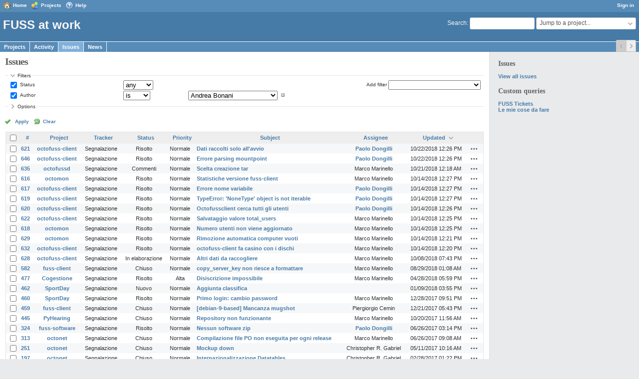

--- FILE ---
content_type: text/html; charset=utf-8
request_url: https://work.fuss.bz.it/issues?author_id=179&page=2&per_page=25&set_filter=1&sort=updated_on%3Adesc%2Cpriority%2Csubject%3Adesc&status_id=%2A
body_size: 7783
content:
<!DOCTYPE html>
<html lang="en">
<head>
<meta charset="utf-8" />
<meta http-equiv="X-UA-Compatible" content="IE=edge"/>
<title>Issues - FUSS at work</title>
<meta name="viewport" content="width=device-width, initial-scale=1">
<meta name="description" content="Redmine" />
<meta name="keywords" content="issue,bug,tracker" />
<meta name="csrf-param" content="authenticity_token" />
<meta name="csrf-token" content="SI0nc5r0OyU4OLw9X5ryqdGdzhFzxjA2qR6qwcFPSWv+ft8aHCamFi507zcNpaNSACsHRfYvwGEiIBpPkHpgvQ==" />
<link rel='shortcut icon' href='/favicon.ico?1586192034' />
<link rel="stylesheet" media="all" href="/stylesheets/jquery/jquery-ui-1.11.0.css?1586192034" />
<link rel="stylesheet" media="all" href="/themes/classic/stylesheets/application.css?1586192034" />
<link rel="stylesheet" media="all" href="/stylesheets/responsive.css?1586192034" />

<script src="/javascripts/jquery.min.js?1615318936"></script>
<script src="/javascripts/jquery-ui.min.js?1670072445"></script>
<script src="/javascripts/jquery_ujs.js?1531227323"></script>
<script src="/javascripts/application.js?1586192034"></script>
<script src="/javascripts/responsive.js?1586192034"></script>
<script>
//<![CDATA[
$(window).on('load', function(){ warnLeavingUnsaved('The current page contains unsaved text that will be lost if you leave this page.'); });
//]]>
</script>


<!-- page specific tags -->
<script>
//<![CDATA[
var datepickerOptions={dateFormat: 'yy-mm-dd', firstDay: 0, showOn: 'button', buttonImageOnly: true, buttonImage: '/images/calendar.png?1586192034', showButtonPanel: true, showWeek: true, showOtherMonths: true, selectOtherMonths: true, changeMonth: true, changeYear: true, beforeShow: beforeShowDatePicker};
//]]>
</script>    <link rel="alternate" type="application/atom+xml" title="Issues" href="https://work.fuss.bz.it/issues.atom" />
    <link rel="alternate" type="application/atom+xml" title="Details of all changes" href="https://work.fuss.bz.it/issues/changes.atom" />
<script src="/javascripts/context_menu.js?1586192034"></script><link rel="stylesheet" media="screen" href="/stylesheets/context_menu.css?1586192034" /></head>
<body class="theme-Classic has-main-menu controller-issues action-index avatars-on">

<div id="wrapper">

<div class="flyout-menu js-flyout-menu">


        <div class="flyout-menu__search">
            <form action="/search" accept-charset="UTF-8" method="get"><input name="utf8" type="hidden" value="&#x2713;" />
            <input type="hidden" name="issues" value="1" />
            <label class="search-magnifier search-magnifier--flyout" for="flyout-search">&#9906;</label>
            <input type="text" name="q" id="flyout-search" class="small js-search-input" placeholder="Search" />
</form>        </div>


        <h3>Project</h3>
        <span class="js-project-menu"></span>

    <h3>General</h3>
    <span class="js-general-menu"></span>

    <span class="js-sidebar flyout-menu__sidebar"></span>

    <h3>Profile</h3>
    <span class="js-profile-menu"></span>

</div>

<div id="wrapper2">
<div id="wrapper3">
<div id="top-menu">
    <div id="account">
        <ul><li><a class="login" href="/login">Sign in</a></li></ul>    </div>
    
    <ul><li><a class="home" href="/">Home</a></li><li><a class="projects" href="/projects">Projects</a></li><li><a class="help" href="https://www.redmine.org/guide">Help</a></li></ul></div>

<div id="header">

    <a href="#" class="mobile-toggle-button js-flyout-menu-toggle-button"></a>

    <div id="quick-search">
        <form action="/search" accept-charset="UTF-8" method="get"><input name="utf8" type="hidden" value="&#x2713;" />
        <input type="hidden" name="scope" />
        <input type="hidden" name="issues" value="1" />
        <label for='q'>
          <a accesskey="4" href="/search">Search</a>:
        </label>
        <input type="text" name="q" id="q" size="20" class="small" accesskey="f" />
</form>        <div id="project-jump" class="drdn"><span class="drdn-trigger">Jump to a project...</span><div class="drdn-content"><div class="quick-search"><input type="text" name="q" id="projects-quick-search" value="" class="autocomplete" data-automcomplete-url="/projects/autocomplete.js?jump=issues" autocomplete="off" /></div><div class="drdn-items projects selection"></div><div class="drdn-items all-projects selection"><a class="selected" href="/projects?jump=issues">All Projects</a></div></div></div>
    </div>

    <h1>FUSS at work</h1>

    <div id="main-menu" class="tabs">
        <ul><li><a class="projects" href="/projects">Projects</a></li><li><a class="activity" href="/activity">Activity</a></li><li><a class="issues selected" href="/issues">Issues</a></li><li><a class="news" href="/news">News</a></li></ul>
        <div class="tabs-buttons" style="display:none;">
            <button class="tab-left" onclick="moveTabLeft(this); return false;"></button>
            <button class="tab-right" onclick="moveTabRight(this); return false;"></button>
        </div>
    </div>
</div>

<div id="main" class="">
    <div id="sidebar">
            <h3>Issues</h3>

<ul>
<li><a href="/issues?set_filter=1">View all issues</a></li>

</ul>




<h3>Custom queries</h3>
<ul class="queries"><li><a class="query" href="/issues?query_id=5">FUSS Tickets</a></li>
<li><a class="query" href="/issues?query_id=1">Le mie cose da fare</a></li></ul>




        
    </div>

    <div id="content">
        
        <div class="contextual">
</div>

<h2>Issues</h2>

<form id="query_form" action="/issues" accept-charset="UTF-8" method="get"><input name="utf8" type="hidden" value="&#x2713;" />
  <input type="hidden" name="set_filter" id="set_filter" value="1" />
<input type="hidden" name="type" id="query_type" value="IssueQuery" disabled="disabled" />
<input type="hidden" name="sort" value="updated_on:desc,priority,subject:desc" />

<div id="query_form_with_buttons" class="hide-when-print">
<div id="query_form_content">
  <fieldset id="filters" class="collapsible ">
    <legend onclick="toggleFieldset(this);">Filters</legend>
    <div style="">
      <script>
//<![CDATA[

var operatorLabels = {"=":"is","!":"is not","o":"open","c":"closed","!*":"none","*":"any","\u003e=":"\u003e=","\u003c=":"\u003c=","\u003e\u003c":"between","\u003ct+":"in less than","\u003et+":"in more than","\u003e\u003ct+":"in the next","t+":"in","t":"today","ld":"yesterday","w":"this week","lw":"last week","l2w":"last 2 weeks","m":"this month","lm":"last month","y":"this year","\u003et-":"less than days ago","\u003ct-":"more than days ago","\u003e\u003ct-":"in the past","t-":"days ago","~":"contains","!~":"doesn't contain","=p":"any issues in project","=!p":"any issues not in project","!p":"no issues in project","*o":"any open issues","!o":"no open issues"};
var operatorByType = {"list":["=","!"],"list_status":["o","=","!","c","*"],"list_optional":["=","!","!*","*"],"list_subprojects":["*","!*","=","!"],"date":["=","\u003e=","\u003c=","\u003e\u003c","\u003ct+","\u003et+","\u003e\u003ct+","t+","t","ld","w","lw","l2w","m","lm","y","\u003et-","\u003ct-","\u003e\u003ct-","t-","!*","*"],"date_past":["=","\u003e=","\u003c=","\u003e\u003c","\u003et-","\u003ct-","\u003e\u003ct-","t-","t","ld","w","lw","l2w","m","lm","y","!*","*"],"string":["~","=","!~","!","!*","*"],"text":["~","!~","!*","*"],"integer":["=","\u003e=","\u003c=","\u003e\u003c","!*","*"],"float":["=","\u003e=","\u003c=","\u003e\u003c","!*","*"],"relation":["=","=p","=!p","!p","*o","!o","!*","*"],"tree":["=","~","!*","*"]};
var availableFilters = {"status_id":{"type":"list_status","name":"Status","remote":true,"values":[["Nuovo","1"],["In elaborazione","2"],["Risolto","3"],["Commenti","4"],["Chiuso","5"],["Rifiutato","6"]]},"project_id":{"type":"list","name":"Project","remote":true},"tracker_id":{"type":"list","name":"Tracker","values":[["Segnalazione","1"]]},"priority_id":{"type":"list","name":"Priority","values":[["Bassa","3"],["Normale","4"],["Alta","5"],["Urgente","6"],["Immediata","7"]]},"author_id":{"type":"list","name":"Author","remote":true,"values":[["Andrea Bonani","131","active"],["Christian Surchi","121","active"],["Claudio Cavalli","169","active"],["Donato Florio","194","active"],["Elena Grandi","183","active"],["Fabian Zwischenbrugger","375","active"],["Gianni Battista Lisci","180","active"],["Helmut Oberholllenzer","191","active"],["Markus Pfeifer","186","active"],["Paolo Dongilli","185","active"],["Philipp Amort","198","active"],["Simone Piccardi","126","active"]]},"assigned_to_id":{"type":"list_optional","name":"Assignee","remote":true},"member_of_group":{"type":"list_optional","name":"Assignee's group","remote":true},"assigned_to_role":{"type":"list_optional","name":"Assignee's role","remote":true},"fixed_version_id":{"type":"list_optional","name":"Target version","remote":true},"fixed_version.due_date":{"type":"date","name":"Target version's Due date","values":null},"fixed_version.status":{"type":"list","name":"Target version's Status","values":[["open","open"],["locked","locked"],["closed","closed"]]},"subject":{"type":"text","name":"Subject","values":null},"description":{"type":"text","name":"Description","values":null},"created_on":{"type":"date_past","name":"Created","values":null},"updated_on":{"type":"date_past","name":"Updated","values":null},"closed_on":{"type":"date_past","name":"Closed","values":null},"start_date":{"type":"date","name":"Start date","values":null},"due_date":{"type":"date","name":"Due date","values":null},"estimated_hours":{"type":"float","name":"Estimated time","values":null},"done_ratio":{"type":"integer","name":"% Done","values":null},"attachment":{"type":"text","name":"File","values":null},"updated_by":{"type":"list","name":"Updated by","remote":true},"last_updated_by":{"type":"list","name":"Last updated by","remote":true},"project.status":{"type":"list","name":"Project's Status","remote":true},"cf_1":{"type":"list_optional","name":"Resolution","remote":true},"relates":{"type":"relation","name":"Related to","remote":true},"duplicates":{"type":"relation","name":"Is duplicate of","remote":true},"duplicated":{"type":"relation","name":"Has duplicate","remote":true},"blocks":{"type":"relation","name":"Blocks","remote":true},"blocked":{"type":"relation","name":"Blocked by","remote":true},"precedes":{"type":"relation","name":"Precedes","remote":true},"follows":{"type":"relation","name":"Follows","remote":true},"copied_to":{"type":"relation","name":"Copied to","remote":true},"copied_from":{"type":"relation","name":"Copied from","remote":true},"parent_id":{"type":"tree","name":"Parent task","values":null},"child_id":{"type":"tree","name":"Subtasks","values":null},"issue_id":{"type":"integer","name":"Issue","values":null}};
var labelDayPlural = "days";

var filtersUrl = "\/queries\/filter?type=IssueQuery";

$(document).ready(function(){
  initFilters();
  addFilter("status_id", "*", [""]);
  addFilter("author_id", "=", ["179"]);
});

//]]>
</script>
<table id="filters-table">
</table>

<div class="add-filter">
<label for="add_filter_select">Add filter</label>
<select id="add_filter_select"><option value="">&nbsp;</option>
<option value="status_id">Status</option>
<option value="project_id">Project</option>
<option value="tracker_id">Tracker</option>
<option value="priority_id">Priority</option>
<option value="author_id">Author</option>
<option value="assigned_to_id">Assignee</option>
<option value="fixed_version_id">Target version</option>
<option value="subject">Subject</option>
<option value="description">Description</option>
<option value="estimated_hours">Estimated time</option>
<option value="done_ratio">% Done</option>
<option value="attachment">File</option>
<option value="updated_by">Updated by</option>
<option value="last_updated_by">Last updated by</option>
<option value="cf_1">Resolution</option>
<option value="issue_id">Issue</option><optgroup label="Assignee"><option value="member_of_group">Assignee&#39;s group</option>
<option value="assigned_to_role">Assignee&#39;s role</option></optgroup><optgroup label="Target version"><option value="fixed_version.due_date">Target version&#39;s Due date</option>
<option value="fixed_version.status">Target version&#39;s Status</option></optgroup><optgroup label="Date"><option value="created_on">Created</option>
<option value="updated_on">Updated</option>
<option value="closed_on">Closed</option>
<option value="start_date">Start date</option>
<option value="due_date">Due date</option></optgroup><optgroup label="Project"><option value="project.status">Project&#39;s Status</option></optgroup><optgroup label="Relations"><option value="relates">Related to</option>
<option value="duplicates">Is duplicate of</option>
<option value="duplicated">Has duplicate</option>
<option value="blocks">Blocks</option>
<option value="blocked">Blocked by</option>
<option value="precedes">Precedes</option>
<option value="follows">Follows</option>
<option value="copied_to">Copied to</option>
<option value="copied_from">Copied from</option>
<option value="parent_id">Parent task</option>
<option value="child_id">Subtasks</option></optgroup></select>
</div>

<input type="hidden" name="f[]" id="f_" value="" />

    </div>
  </fieldset>

  <fieldset id="options" class="collapsible collapsed">
    <legend onclick="toggleFieldset(this);">Options</legend>
    <div style="display: none;">
      <table>
        <tr>
          <td class="field">Columns</td>
          <td>
<span class="query-columns">
  <span>
      <label for="available_c">Available Columns</label>
      <select name="available_columns[]" id="available_c" multiple="multiple" size="10" ondblclick="moveOptions(this.form.available_c, this.form.selected_c);"><option value="parent">Parent task</option>
<option value="author">Author</option>
<option value="category">Category</option>
<option value="fixed_version">Target version</option>
<option value="start_date">Start date</option>
<option value="due_date">Due date</option>
<option value="estimated_hours">Estimated time</option>
<option value="total_estimated_hours">Total estimated time</option>
<option value="done_ratio">% Done</option>
<option value="created_on">Created</option>
<option value="closed_on">Closed</option>
<option value="last_updated_by">Last updated by</option>
<option value="relations">Related issues</option>
<option value="attachments">Files</option>
<option value="cf_1">Resolution</option></select>
  </span>
  <span class="buttons">
      <input type="button" value="&#8594;" class="move-right"
       onclick="moveOptions(this.form.available_c, this.form.selected_c);" />
      <input type="button" value="&#8592;" class="move-left"
       onclick="moveOptions(this.form.selected_c, this.form.available_c);" />
  </span>
  <span>
      <label for="selected_c">Selected Columns</label>
      <select name="c[]" id="selected_c" multiple="multiple" size="10" ondblclick="moveOptions(this.form.selected_c, this.form.available_c);"><option value="project">Project</option>
<option value="tracker">Tracker</option>
<option value="status">Status</option>
<option value="priority">Priority</option>
<option value="subject">Subject</option>
<option value="assigned_to">Assignee</option>
<option value="updated_on">Updated</option></select>
  </span>
  <span class="buttons">
      <input type="button" value="&#8648;" onclick="moveOptionTop(this.form.selected_c);" />
      <input type="button" value="&#8593;" onclick="moveOptionUp(this.form.selected_c);" />
      <input type="button" value="&#8595;" onclick="moveOptionDown(this.form.selected_c);" />
      <input type="button" value="&#8650;" onclick="moveOptionBottom(this.form.selected_c);" />
  </span>
</span>

<script>
//<![CDATA[

$(document).ready(function(){
  $('.query-columns').closest('form').submit(function(){
    $('#selected_c option').prop('selected', true);
  });
});

//]]>
</script></td>
        </tr>
        <tr>
          <td class="field"><label for='group_by'>Group results by</label></td>
          <td><select name="group_by" id="group_by"><option value="">&nbsp;</option>
<option value="project">Project</option>
<option value="tracker">Tracker</option>
<option value="status">Status</option>
<option value="priority">Priority</option>
<option value="author">Author</option>
<option value="assigned_to">Assignee</option>
<option value="category">Category</option>
<option value="fixed_version">Target version</option>
<option value="done_ratio">% Done</option>
<option value="cf_1">Resolution</option></select></td>
        </tr>
        <tr>
          <td class="field">Show</td>
          <td><label class="inline"><input type="checkbox" name="c[]" value="description" /> Description</label><label class="inline"><input type="checkbox" name="c[]" value="last_notes" /> Last notes</label></td>
        </tr>
        <tr>
          <td>Totals</td>
          <td><label class="inline"><input type="checkbox" name="t[]" value="estimated_hours" /> Estimated time</label><input type="hidden" name="t[]" id="t_" value="" /></td>
        </tr>
      </table>
    </div>
  </fieldset>
</div>

<p class="buttons">
  <a href="#" onclick="$(&quot;#query_form&quot;).submit(); return false;" class="icon icon-checked">Apply</a>
  <a class="icon icon-reload" href="/issues?set_filter=1&amp;sort=">Clear</a>
</p>
</div>



</form>


<form data-cm-url="/issues/context_menu" action="/issues" accept-charset="UTF-8" method="post"><input name="utf8" type="hidden" value="&#x2713;" /><input type="hidden" name="authenticity_token" value="fo4ogELPZ6ffFJXHT5Yb/vDEMqbhOfIrV8mn/8/qTmjIfdDpxB36lMlYxs0dqUoFIXL78mTQAnzc9xdxnt9nvg==" /><input type="hidden" name="back_url" value="/issues?author_id=179&amp;page=2&amp;per_page=25&amp;set_filter=1&amp;sort=updated_on%3Adesc%2Cpriority%2Csubject%3Adesc&amp;status_id=%2A" />
<input type="hidden" name="c[]" value="id" /><input type="hidden" name="c[]" value="project" /><input type="hidden" name="c[]" value="tracker" /><input type="hidden" name="c[]" value="status" /><input type="hidden" name="c[]" value="priority" /><input type="hidden" name="c[]" value="subject" /><input type="hidden" name="c[]" value="assigned_to" /><input type="hidden" name="c[]" value="updated_on" />
<div class="autoscroll">
<table class="list issues odd-even sort-by-updated-on sort-desc">
  <thead>
    <tr>
      <th class="checkbox hide-when-print">
        <input type="checkbox" name="check_all" id="check_all" value="" class="toggle-selection" title="Check all/Uncheck all" />
      </th>
        <th class="id"><a title="Sort by &quot;#&quot;" href="/issues?author_id=179&amp;page=2&amp;per_page=25&amp;set_filter=1&amp;sort=id%3Adesc%2Cupdated_on%3Adesc%2Cpriority&amp;status_id=%2A">#</a></th>
        <th class="project"><a title="Sort by &quot;Project&quot;" href="/issues?author_id=179&amp;page=2&amp;per_page=25&amp;set_filter=1&amp;sort=project%2Cupdated_on%3Adesc%2Cpriority&amp;status_id=%2A">Project</a></th>
        <th class="tracker"><a title="Sort by &quot;Tracker&quot;" href="/issues?author_id=179&amp;page=2&amp;per_page=25&amp;set_filter=1&amp;sort=tracker%2Cupdated_on%3Adesc%2Cpriority&amp;status_id=%2A">Tracker</a></th>
        <th class="status"><a title="Sort by &quot;Status&quot;" href="/issues?author_id=179&amp;page=2&amp;per_page=25&amp;set_filter=1&amp;sort=status%2Cupdated_on%3Adesc%2Cpriority&amp;status_id=%2A">Status</a></th>
        <th class="priority"><a title="Sort by &quot;Priority&quot;" href="/issues?author_id=179&amp;page=2&amp;per_page=25&amp;set_filter=1&amp;sort=priority%3Adesc%2Cupdated_on%3Adesc%2Csubject%3Adesc&amp;status_id=%2A">Priority</a></th>
        <th class="subject"><a title="Sort by &quot;Subject&quot;" href="/issues?author_id=179&amp;page=2&amp;per_page=25&amp;set_filter=1&amp;sort=subject%2Cupdated_on%3Adesc%2Cpriority&amp;status_id=%2A">Subject</a></th>
        <th class="assigned_to"><a title="Sort by &quot;Assignee&quot;" href="/issues?author_id=179&amp;page=2&amp;per_page=25&amp;set_filter=1&amp;sort=assigned_to%2Cupdated_on%3Adesc%2Cpriority&amp;status_id=%2A">Assignee</a></th>
        <th class="updated_on"><a title="Sort by &quot;Updated&quot;" class="sort desc" href="/issues?author_id=179&amp;page=2&amp;per_page=25&amp;set_filter=1&amp;sort=updated_on%2Cpriority%2Csubject%3Adesc&amp;status_id=%2A">Updated</a></th>
      <th class="buttons"></th>
    </tr>
  </thead>
  <tbody>
  <tr id="issue-621" class="hascontextmenu odd issue tracker-1 status-3 priority-4 priority-default closed ">
    <td class="checkbox hide-when-print"><input type="checkbox" name="ids[]" value="621" /></td>
    <td class="id"><a href="/issues/621">621</a></td>
    <td class="project"><a href="/projects/octofuss-client">octofuss-client</a></td>
    <td class="tracker">Segnalazione</td>
    <td class="status">Risolto</td>
    <td class="priority">Normale</td>
    <td class="subject"><a href="/issues/621">Dati raccolti solo all&#39;avvio</a></td>
    <td class="assigned_to"><a class="user active" href="/users/185">Paolo Dongilli</a></td>
    <td class="updated_on">10/22/2018 12:26 PM</td>
    <td class="buttons"><a title="Actions" class="icon-only icon-actions js-contextmenu" href="#">Actions</a></td>
  </tr>
  <tr id="issue-646" class="hascontextmenu even issue tracker-1 status-3 priority-4 priority-default closed ">
    <td class="checkbox hide-when-print"><input type="checkbox" name="ids[]" value="646" /></td>
    <td class="id"><a href="/issues/646">646</a></td>
    <td class="project"><a href="/projects/octofuss-client">octofuss-client</a></td>
    <td class="tracker">Segnalazione</td>
    <td class="status">Risolto</td>
    <td class="priority">Normale</td>
    <td class="subject"><a href="/issues/646">Errore parsing mountpoint</a></td>
    <td class="assigned_to"><a class="user active" href="/users/185">Paolo Dongilli</a></td>
    <td class="updated_on">10/22/2018 12:26 PM</td>
    <td class="buttons"><a title="Actions" class="icon-only icon-actions js-contextmenu" href="#">Actions</a></td>
  </tr>
  <tr id="issue-635" class="hascontextmenu odd issue tracker-1 status-4 priority-4 priority-default ">
    <td class="checkbox hide-when-print"><input type="checkbox" name="ids[]" value="635" /></td>
    <td class="id"><a href="/issues/635">635</a></td>
    <td class="project"><a href="/projects/octofussd">octofussd</a></td>
    <td class="tracker">Segnalazione</td>
    <td class="status">Commenti</td>
    <td class="priority">Normale</td>
    <td class="subject"><a href="/issues/635">Scelta creazione tar</a></td>
    <td class="assigned_to">Marco Marinello</td>
    <td class="updated_on">10/21/2018 12:18 AM</td>
    <td class="buttons"><a title="Actions" class="icon-only icon-actions js-contextmenu" href="#">Actions</a></td>
  </tr>
  <tr id="issue-616" class="hascontextmenu even issue tracker-1 status-3 priority-4 priority-default closed ">
    <td class="checkbox hide-when-print"><input type="checkbox" name="ids[]" value="616" /></td>
    <td class="id"><a href="/issues/616">616</a></td>
    <td class="project"><a href="/projects/octomon">octomon</a></td>
    <td class="tracker">Segnalazione</td>
    <td class="status">Risolto</td>
    <td class="priority">Normale</td>
    <td class="subject"><a href="/issues/616">Statistiche versione fuss-client</a></td>
    <td class="assigned_to">Marco Marinello</td>
    <td class="updated_on">10/14/2018 12:27 PM</td>
    <td class="buttons"><a title="Actions" class="icon-only icon-actions js-contextmenu" href="#">Actions</a></td>
  </tr>
  <tr id="issue-617" class="hascontextmenu odd issue tracker-1 status-3 priority-4 priority-default closed ">
    <td class="checkbox hide-when-print"><input type="checkbox" name="ids[]" value="617" /></td>
    <td class="id"><a href="/issues/617">617</a></td>
    <td class="project"><a href="/projects/octofuss-client">octofuss-client</a></td>
    <td class="tracker">Segnalazione</td>
    <td class="status">Risolto</td>
    <td class="priority">Normale</td>
    <td class="subject"><a href="/issues/617">Errore nome variabile</a></td>
    <td class="assigned_to"><a class="user active" href="/users/185">Paolo Dongilli</a></td>
    <td class="updated_on">10/14/2018 12:27 PM</td>
    <td class="buttons"><a title="Actions" class="icon-only icon-actions js-contextmenu" href="#">Actions</a></td>
  </tr>
  <tr id="issue-619" class="hascontextmenu even issue tracker-1 status-3 priority-4 priority-default closed ">
    <td class="checkbox hide-when-print"><input type="checkbox" name="ids[]" value="619" /></td>
    <td class="id"><a href="/issues/619">619</a></td>
    <td class="project"><a href="/projects/octofuss-client">octofuss-client</a></td>
    <td class="tracker">Segnalazione</td>
    <td class="status">Risolto</td>
    <td class="priority">Normale</td>
    <td class="subject"><a href="/issues/619">TypeError: &#39;NoneType&#39; object is not iterable</a></td>
    <td class="assigned_to"><a class="user active" href="/users/185">Paolo Dongilli</a></td>
    <td class="updated_on">10/14/2018 12:27 PM</td>
    <td class="buttons"><a title="Actions" class="icon-only icon-actions js-contextmenu" href="#">Actions</a></td>
  </tr>
  <tr id="issue-620" class="hascontextmenu odd issue tracker-1 status-3 priority-4 priority-default closed ">
    <td class="checkbox hide-when-print"><input type="checkbox" name="ids[]" value="620" /></td>
    <td class="id"><a href="/issues/620">620</a></td>
    <td class="project"><a href="/projects/octofuss-client">octofuss-client</a></td>
    <td class="tracker">Segnalazione</td>
    <td class="status">Risolto</td>
    <td class="priority">Normale</td>
    <td class="subject"><a href="/issues/620">Octofussclient cerca tutti gli utenti</a></td>
    <td class="assigned_to"><a class="user active" href="/users/185">Paolo Dongilli</a></td>
    <td class="updated_on">10/14/2018 12:26 PM</td>
    <td class="buttons"><a title="Actions" class="icon-only icon-actions js-contextmenu" href="#">Actions</a></td>
  </tr>
  <tr id="issue-622" class="hascontextmenu even issue tracker-1 status-3 priority-4 priority-default closed ">
    <td class="checkbox hide-when-print"><input type="checkbox" name="ids[]" value="622" /></td>
    <td class="id"><a href="/issues/622">622</a></td>
    <td class="project"><a href="/projects/octofuss-client">octofuss-client</a></td>
    <td class="tracker">Segnalazione</td>
    <td class="status">Risolto</td>
    <td class="priority">Normale</td>
    <td class="subject"><a href="/issues/622">Salvataggio valore total_users</a></td>
    <td class="assigned_to">Marco Marinello</td>
    <td class="updated_on">10/14/2018 12:25 PM</td>
    <td class="buttons"><a title="Actions" class="icon-only icon-actions js-contextmenu" href="#">Actions</a></td>
  </tr>
  <tr id="issue-618" class="hascontextmenu odd issue tracker-1 status-3 priority-4 priority-default closed ">
    <td class="checkbox hide-when-print"><input type="checkbox" name="ids[]" value="618" /></td>
    <td class="id"><a href="/issues/618">618</a></td>
    <td class="project"><a href="/projects/octomon">octomon</a></td>
    <td class="tracker">Segnalazione</td>
    <td class="status">Risolto</td>
    <td class="priority">Normale</td>
    <td class="subject"><a href="/issues/618">Numero utenti non viene aggiornato</a></td>
    <td class="assigned_to">Marco Marinello</td>
    <td class="updated_on">10/14/2018 12:25 PM</td>
    <td class="buttons"><a title="Actions" class="icon-only icon-actions js-contextmenu" href="#">Actions</a></td>
  </tr>
  <tr id="issue-629" class="hascontextmenu even issue tracker-1 status-3 priority-4 priority-default closed ">
    <td class="checkbox hide-when-print"><input type="checkbox" name="ids[]" value="629" /></td>
    <td class="id"><a href="/issues/629">629</a></td>
    <td class="project"><a href="/projects/octomon">octomon</a></td>
    <td class="tracker">Segnalazione</td>
    <td class="status">Risolto</td>
    <td class="priority">Normale</td>
    <td class="subject"><a href="/issues/629">Rimozione automatica computer vuoti</a></td>
    <td class="assigned_to">Marco Marinello</td>
    <td class="updated_on">10/14/2018 12:21 PM</td>
    <td class="buttons"><a title="Actions" class="icon-only icon-actions js-contextmenu" href="#">Actions</a></td>
  </tr>
  <tr id="issue-632" class="hascontextmenu odd issue tracker-1 status-3 priority-4 priority-default closed ">
    <td class="checkbox hide-when-print"><input type="checkbox" name="ids[]" value="632" /></td>
    <td class="id"><a href="/issues/632">632</a></td>
    <td class="project"><a href="/projects/octofuss-client">octofuss-client</a></td>
    <td class="tracker">Segnalazione</td>
    <td class="status">Risolto</td>
    <td class="priority">Normale</td>
    <td class="subject"><a href="/issues/632">octofuss-client fa casino con i dischi</a></td>
    <td class="assigned_to">Marco Marinello</td>
    <td class="updated_on">10/14/2018 12:20 PM</td>
    <td class="buttons"><a title="Actions" class="icon-only icon-actions js-contextmenu" href="#">Actions</a></td>
  </tr>
  <tr id="issue-628" class="hascontextmenu even issue tracker-1 status-2 priority-4 priority-default ">
    <td class="checkbox hide-when-print"><input type="checkbox" name="ids[]" value="628" /></td>
    <td class="id"><a href="/issues/628">628</a></td>
    <td class="project"><a href="/projects/octofuss-client">octofuss-client</a></td>
    <td class="tracker">Segnalazione</td>
    <td class="status">In elaborazione</td>
    <td class="priority">Normale</td>
    <td class="subject"><a href="/issues/628">Altri dati da raccogliere</a></td>
    <td class="assigned_to">Marco Marinello</td>
    <td class="updated_on">10/08/2018 07:43 PM</td>
    <td class="buttons"><a title="Actions" class="icon-only icon-actions js-contextmenu" href="#">Actions</a></td>
  </tr>
  <tr id="issue-582" class="hascontextmenu odd issue tracker-1 status-5 priority-4 priority-default closed ">
    <td class="checkbox hide-when-print"><input type="checkbox" name="ids[]" value="582" /></td>
    <td class="id"><a href="/issues/582">582</a></td>
    <td class="project"><a href="/projects/fuss-client">fuss-client</a></td>
    <td class="tracker">Segnalazione</td>
    <td class="status">Chiuso</td>
    <td class="priority">Normale</td>
    <td class="subject"><a href="/issues/582">copy_server_key non riesce a formattare</a></td>
    <td class="assigned_to">Marco Marinello</td>
    <td class="updated_on">08/29/2018 01:08 AM</td>
    <td class="buttons"><a title="Actions" class="icon-only icon-actions js-contextmenu" href="#">Actions</a></td>
  </tr>
  <tr id="issue-477" class="hascontextmenu even issue tracker-1 status-3 priority-5 priority-high3 closed ">
    <td class="checkbox hide-when-print"><input type="checkbox" name="ids[]" value="477" /></td>
    <td class="id"><a href="/issues/477">477</a></td>
    <td class="project"><a href="/projects/cogestione">Cogestione</a></td>
    <td class="tracker">Segnalazione</td>
    <td class="status">Risolto</td>
    <td class="priority">Alta</td>
    <td class="subject"><a href="/issues/477">Disiscrizione impossibile</a></td>
    <td class="assigned_to">Marco Marinello</td>
    <td class="updated_on">04/28/2018 05:59 PM</td>
    <td class="buttons"><a title="Actions" class="icon-only icon-actions js-contextmenu" href="#">Actions</a></td>
  </tr>
  <tr id="issue-462" class="hascontextmenu odd issue tracker-1 status-1 priority-4 priority-default ">
    <td class="checkbox hide-when-print"><input type="checkbox" name="ids[]" value="462" /></td>
    <td class="id"><a href="/issues/462">462</a></td>
    <td class="project"><a href="/projects/sportday">SportDay</a></td>
    <td class="tracker">Segnalazione</td>
    <td class="status">Nuovo</td>
    <td class="priority">Normale</td>
    <td class="subject"><a href="/issues/462">Aggiunta classifica</a></td>
    <td class="assigned_to"></td>
    <td class="updated_on">01/09/2018 03:55 PM</td>
    <td class="buttons"><a title="Actions" class="icon-only icon-actions js-contextmenu" href="#">Actions</a></td>
  </tr>
  <tr id="issue-460" class="hascontextmenu even issue tracker-1 status-3 priority-4 priority-default closed ">
    <td class="checkbox hide-when-print"><input type="checkbox" name="ids[]" value="460" /></td>
    <td class="id"><a href="/issues/460">460</a></td>
    <td class="project"><a href="/projects/sportday">SportDay</a></td>
    <td class="tracker">Segnalazione</td>
    <td class="status">Risolto</td>
    <td class="priority">Normale</td>
    <td class="subject"><a href="/issues/460">Primo login: cambio password</a></td>
    <td class="assigned_to">Marco Marinello</td>
    <td class="updated_on">12/28/2017 09:51 PM</td>
    <td class="buttons"><a title="Actions" class="icon-only icon-actions js-contextmenu" href="#">Actions</a></td>
  </tr>
  <tr id="issue-459" class="hascontextmenu odd issue tracker-1 status-5 priority-4 priority-default closed ">
    <td class="checkbox hide-when-print"><input type="checkbox" name="ids[]" value="459" /></td>
    <td class="id"><a href="/issues/459">459</a></td>
    <td class="project"><a href="/projects/fuss-client">fuss-client</a></td>
    <td class="tracker">Segnalazione</td>
    <td class="status">Chiuso</td>
    <td class="priority">Normale</td>
    <td class="subject"><a href="/issues/459">[debian-9-based] Mancanza mugshot</a></td>
    <td class="assigned_to">Piergiorgio Cemin</td>
    <td class="updated_on">12/21/2017 05:43 PM</td>
    <td class="buttons"><a title="Actions" class="icon-only icon-actions js-contextmenu" href="#">Actions</a></td>
  </tr>
  <tr id="issue-445" class="hascontextmenu even issue tracker-1 status-5 priority-4 priority-default closed ">
    <td class="checkbox hide-when-print"><input type="checkbox" name="ids[]" value="445" /></td>
    <td class="id"><a href="/issues/445">445</a></td>
    <td class="project"><a href="/projects/pyhearing">PyHearing</a></td>
    <td class="tracker">Segnalazione</td>
    <td class="status">Chiuso</td>
    <td class="priority">Normale</td>
    <td class="subject"><a href="/issues/445">Repository non funzionante</a></td>
    <td class="assigned_to">Marco Marinello</td>
    <td class="updated_on">10/20/2017 11:56 AM</td>
    <td class="buttons"><a title="Actions" class="icon-only icon-actions js-contextmenu" href="#">Actions</a></td>
  </tr>
  <tr id="issue-324" class="hascontextmenu odd issue tracker-1 status-3 priority-4 priority-default closed ">
    <td class="checkbox hide-when-print"><input type="checkbox" name="ids[]" value="324" /></td>
    <td class="id"><a href="/issues/324">324</a></td>
    <td class="project"><a href="/projects/fuss-software">fuss-software</a></td>
    <td class="tracker">Segnalazione</td>
    <td class="status">Risolto</td>
    <td class="priority">Normale</td>
    <td class="subject"><a href="/issues/324">Nessun software zip</a></td>
    <td class="assigned_to"><a class="user active" href="/users/185">Paolo Dongilli</a></td>
    <td class="updated_on">06/26/2017 03:14 PM</td>
    <td class="buttons"><a title="Actions" class="icon-only icon-actions js-contextmenu" href="#">Actions</a></td>
  </tr>
  <tr id="issue-313" class="hascontextmenu even issue tracker-1 status-5 priority-4 priority-default closed ">
    <td class="checkbox hide-when-print"><input type="checkbox" name="ids[]" value="313" /></td>
    <td class="id"><a href="/issues/313">313</a></td>
    <td class="project"><a href="/projects/octonet">octonet</a></td>
    <td class="tracker">Segnalazione</td>
    <td class="status">Chiuso</td>
    <td class="priority">Normale</td>
    <td class="subject"><a href="/issues/313">Compilazione file PO non eseguita per ogni release</a></td>
    <td class="assigned_to">Marco Marinello</td>
    <td class="updated_on">06/26/2017 09:08 AM</td>
    <td class="buttons"><a title="Actions" class="icon-only icon-actions js-contextmenu" href="#">Actions</a></td>
  </tr>
  <tr id="issue-251" class="hascontextmenu odd issue tracker-1 status-5 priority-4 priority-default closed ">
    <td class="checkbox hide-when-print"><input type="checkbox" name="ids[]" value="251" /></td>
    <td class="id"><a href="/issues/251">251</a></td>
    <td class="project"><a href="/projects/octonet">octonet</a></td>
    <td class="tracker">Segnalazione</td>
    <td class="status">Chiuso</td>
    <td class="priority">Normale</td>
    <td class="subject"><a href="/issues/251">Mockup down</a></td>
    <td class="assigned_to">Christopher R. Gabriel</td>
    <td class="updated_on">05/11/2017 10:16 AM</td>
    <td class="buttons"><a title="Actions" class="icon-only icon-actions js-contextmenu" href="#">Actions</a></td>
  </tr>
  <tr id="issue-197" class="hascontextmenu even issue tracker-1 status-5 priority-4 priority-default closed ">
    <td class="checkbox hide-when-print"><input type="checkbox" name="ids[]" value="197" /></td>
    <td class="id"><a href="/issues/197">197</a></td>
    <td class="project"><a href="/projects/octonet">octonet</a></td>
    <td class="tracker">Segnalazione</td>
    <td class="status">Chiuso</td>
    <td class="priority">Normale</td>
    <td class="subject"><a href="/issues/197">Internazionalizzazione Datatables</a></td>
    <td class="assigned_to">Christopher R. Gabriel</td>
    <td class="updated_on">02/28/2017 01:22 PM</td>
    <td class="buttons"><a title="Actions" class="icon-only icon-actions js-contextmenu" href="#">Actions</a></td>
  </tr>
  <tr id="issue-194" class="hascontextmenu odd issue tracker-1 status-5 priority-4 priority-default closed ">
    <td class="checkbox hide-when-print"><input type="checkbox" name="ids[]" value="194" /></td>
    <td class="id"><a href="/issues/194">194</a></td>
    <td class="project"><a href="/projects/fuss-server">fuss-server</a></td>
    <td class="tracker">Segnalazione</td>
    <td class="status">Chiuso</td>
    <td class="priority">Normale</td>
    <td class="subject"><a href="/issues/194">Evitare proxy per rete locale</a></td>
    <td class="assigned_to">Marco Marinello</td>
    <td class="updated_on">02/21/2017 02:11 PM</td>
    <td class="buttons"><a title="Actions" class="icon-only icon-actions js-contextmenu" href="#">Actions</a></td>
  </tr>
  <tr id="issue-177" class="hascontextmenu even issue tracker-1 status-3 priority-4 priority-default closed ">
    <td class="checkbox hide-when-print"><input type="checkbox" name="ids[]" value="177" /></td>
    <td class="id"><a href="/issues/177">177</a></td>
    <td class="project"><a href="/projects/octonet">octonet</a></td>
    <td class="tracker">Segnalazione</td>
    <td class="status">Risolto</td>
    <td class="priority">Normale</td>
    <td class="subject"><a href="/issues/177">Aggiornamento logo</a></td>
    <td class="assigned_to">Christopher R. Gabriel</td>
    <td class="updated_on">02/01/2017 12:09 PM</td>
    <td class="buttons"><a title="Actions" class="icon-only icon-actions js-contextmenu" href="#">Actions</a></td>
  </tr>
  <tr id="issue-61" class="hascontextmenu odd issue tracker-1 status-4 priority-3 priority-lowest ">
    <td class="checkbox hide-when-print"><input type="checkbox" name="ids[]" value="61" /></td>
    <td class="id"><a href="/issues/61">61</a></td>
    <td class="project"><a href="/projects/pyhearing">PyHearing</a></td>
    <td class="tracker">Segnalazione</td>
    <td class="status">Commenti</td>
    <td class="priority">Bassa</td>
    <td class="subject"><a href="/issues/61">Modifica &quot;subject taught&quot; a campo foreign</a></td>
    <td class="assigned_to">Piergiorgio Cemin</td>
    <td class="updated_on">01/20/2017 04:30 PM</td>
    <td class="buttons"><a title="Actions" class="icon-only icon-actions js-contextmenu" href="#">Actions</a></td>
  </tr>
  </tbody>
</table>
</div>
</form>
<span class="pagination"><ul class="pages"><li class="previous page"><a accesskey="p" href="/issues?author_id=179&amp;page=1&amp;per_page=25&amp;set_filter=1&amp;sort=updated_on%3Adesc%2Cpriority%2Csubject%3Adesc&amp;status_id=%2A">« Previous</a></li><li class="page"><a href="/issues?author_id=179&amp;page=1&amp;per_page=25&amp;set_filter=1&amp;sort=updated_on%3Adesc%2Cpriority%2Csubject%3Adesc&amp;status_id=%2A">1</a></li><li class="current"><span>2</span></li><li class="page"><a href="/issues?author_id=179&amp;page=3&amp;per_page=25&amp;set_filter=1&amp;sort=updated_on%3Adesc%2Cpriority%2Csubject%3Adesc&amp;status_id=%2A">3</a></li><li class="next page"><a accesskey="n" href="/issues?author_id=179&amp;page=3&amp;per_page=25&amp;set_filter=1&amp;sort=updated_on%3Adesc%2Cpriority%2Csubject%3Adesc&amp;status_id=%2A">Next »</a></li></ul><span><span class="items">(26-50/56)</span> <span class="per-page">Per page: <span class="selected">25</span>, <a href="/issues?author_id=179&amp;per_page=50&amp;set_filter=1&amp;sort=updated_on%3Adesc%2Cpriority%2Csubject%3Adesc&amp;status_id=%2A">50</a>, <a href="/issues?author_id=179&amp;per_page=100&amp;set_filter=1&amp;sort=updated_on%3Adesc%2Cpriority%2Csubject%3Adesc&amp;status_id=%2A">100</a></span></span></span>

<p class="other-formats">Also available in:  <span><a class="atom" rel="nofollow" href="/issues.atom?author_id=179&amp;per_page=25&amp;set_filter=1&amp;sort=updated_on%3Adesc%2Cpriority%2Csubject%3Adesc&amp;status_id=%2A">Atom</a></span>
  <span><a class="csv" rel="nofollow" onclick="showModal(&#39;csv-export-options&#39;, &#39;350px&#39;); return false;" href="/issues.csv?author_id=179&amp;per_page=25&amp;set_filter=1&amp;sort=updated_on%3Adesc%2Cpriority%2Csubject%3Adesc&amp;status_id=%2A">CSV</a></span>
  <span><a class="pdf" rel="nofollow" href="/issues.pdf?author_id=179&amp;per_page=25&amp;set_filter=1&amp;sort=updated_on%3Adesc%2Cpriority%2Csubject%3Adesc&amp;status_id=%2A">PDF</a></span>
</p>
<div id="csv-export-options" style="display:none;">
  <h3 class="title">CSV export options</h3>
  <form id="csv-export-form" action="/issues.csv" accept-charset="UTF-8" method="get"><input name="utf8" type="hidden" value="&#x2713;" />
  <input type="hidden" name="set_filter" value="1" /><input type="hidden" name="f[]" value="status_id" /><input type="hidden" name="op[status_id]" value="*" /><input type="hidden" name="v[status_id][]" value="" /><input type="hidden" name="f[]" value="author_id" /><input type="hidden" name="op[author_id]" value="=" /><input type="hidden" name="v[author_id][]" value="179" /><input type="hidden" name="c[]" value="id" /><input type="hidden" name="c[]" value="project" /><input type="hidden" name="c[]" value="tracker" /><input type="hidden" name="c[]" value="status" /><input type="hidden" name="c[]" value="priority" /><input type="hidden" name="c[]" value="subject" /><input type="hidden" name="c[]" value="assigned_to" /><input type="hidden" name="c[]" value="updated_on" /><input type="hidden" name="sort" value="updated_on:desc,priority,subject:desc" />
  <p>
    <label><input type="radio" name="c[]" id="c__" value="" checked="checked" /> Selected Columns</label><br />
    <label><input type="radio" name="c[]" id="c__all_inline" value="all_inline" /> All Columns</label>
  </p>
  <p>
    <label><input type="checkbox" name="c[]" id="c_" value="description" /> Description</label>
    <label><input type="checkbox" name="c[]" id="c_" value="last_notes" /> Last notes</label>
  </p>
  <p><label>Encoding <select name="encoding" id="encoding"><option selected="selected" value="ISO-8859-1">ISO-8859-1</option>
<option value="UTF-8">UTF-8</option></select></label></p>
  <p class="buttons">
    <input type="submit" value="Export" onclick="hideModal(this);" />
    <a href="#" onclick="hideModal(this);; return false;">Cancel</a>
  </p>
</form></div>







        
        <div style="clear:both;"></div>
    </div>
</div>
</div>

<div id="ajax-indicator" style="display:none;"><span>Loading...</span></div>
<div id="ajax-modal" style="display:none;"></div>

<div id="footer">
  <div class="bgl"><div class="bgr">
    Powered by <a href="https://www.redmine.org/">Redmine</a> &copy; 2006-2020 Jean-Philippe Lang
  </div></div>
</div>
</div>
</div>

</body>
</html>
